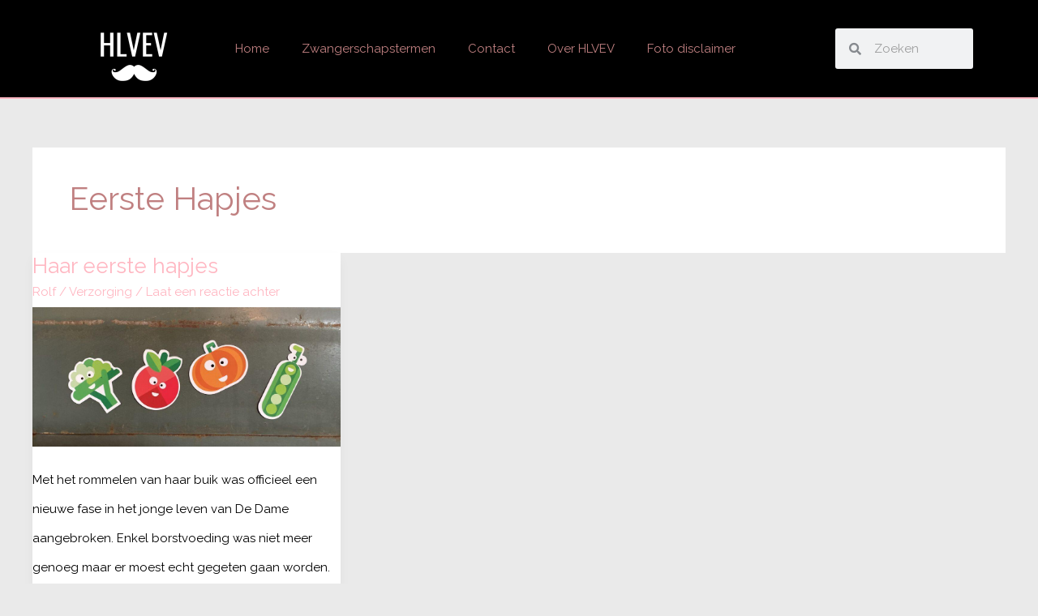

--- FILE ---
content_type: text/css
request_url: https://hetlevenvaneenvader.nl/wp-content/uploads/elementor/css/post-1564.css?ver=1760004404
body_size: 256
content:
.elementor-1564 .elementor-element.elementor-element-8812e9d > .elementor-container > .elementor-column > .elementor-widget-wrap{align-content:center;align-items:center;}.elementor-1564 .elementor-element.elementor-element-8812e9d:not(.elementor-motion-effects-element-type-background), .elementor-1564 .elementor-element.elementor-element-8812e9d > .elementor-motion-effects-container > .elementor-motion-effects-layer{background-color:#000000;}.elementor-1564 .elementor-element.elementor-element-8812e9d{border-style:solid;border-width:0px 0px 2px 0px;border-color:#FFB6C1;transition:background 0.3s, border 0.3s, border-radius 0.3s, box-shadow 0.3s;color:var( --e-global-color-text );}.elementor-1564 .elementor-element.elementor-element-8812e9d > .elementor-background-overlay{transition:background 0.3s, border-radius 0.3s, opacity 0.3s;}.elementor-1564 .elementor-element.elementor-element-8812e9d a{color:var( --e-global-color-secondary );}.elementor-1564 .elementor-element.elementor-element-1e7d36f{text-align:center;}.elementor-bc-flex-widget .elementor-1564 .elementor-element.elementor-element-ba755c1.elementor-column .elementor-widget-wrap{align-items:center;}.elementor-1564 .elementor-element.elementor-element-ba755c1.elementor-column.elementor-element[data-element_type="column"] > .elementor-widget-wrap.elementor-element-populated{align-content:center;align-items:center;}.elementor-1564 .elementor-element.elementor-element-df969d7 .elementor-menu-toggle{margin:0 auto;}.elementor-1564 .elementor-element.elementor-element-df969d7 .elementor-nav-menu--main .elementor-item{color:var( --e-global-color-secondary );fill:var( --e-global-color-secondary );}.elementor-bc-flex-widget .elementor-1564 .elementor-element.elementor-element-2869335.elementor-column .elementor-widget-wrap{align-items:center;}.elementor-1564 .elementor-element.elementor-element-2869335.elementor-column.elementor-element[data-element_type="column"] > .elementor-widget-wrap.elementor-element-populated{align-content:center;align-items:center;}.elementor-1564 .elementor-element.elementor-element-8c9453a .elementor-search-form__container{min-height:50px;}.elementor-1564 .elementor-element.elementor-element-8c9453a .elementor-search-form__submit{min-width:50px;}body:not(.rtl) .elementor-1564 .elementor-element.elementor-element-8c9453a .elementor-search-form__icon{padding-left:calc(50px / 3);}body.rtl .elementor-1564 .elementor-element.elementor-element-8c9453a .elementor-search-form__icon{padding-right:calc(50px / 3);}.elementor-1564 .elementor-element.elementor-element-8c9453a .elementor-search-form__input, .elementor-1564 .elementor-element.elementor-element-8c9453a.elementor-search-form--button-type-text .elementor-search-form__submit{padding-left:calc(50px / 3);padding-right:calc(50px / 3);}.elementor-1564 .elementor-element.elementor-element-8c9453a:not(.elementor-search-form--skin-full_screen) .elementor-search-form__container{border-radius:3px;}.elementor-1564 .elementor-element.elementor-element-8c9453a.elementor-search-form--skin-full_screen input[type="search"].elementor-search-form__input{border-radius:3px;}.elementor-theme-builder-content-area{height:400px;}.elementor-location-header:before, .elementor-location-footer:before{content:"";display:table;clear:both;}

--- FILE ---
content_type: text/plain
request_url: https://www.google-analytics.com/j/collect?v=1&_v=j102&a=814855164&t=pageview&_s=1&dl=https%3A%2F%2Fhetlevenvaneenvader.nl%2Ftag%2Feerste-hapjes%2F&ul=en-us%40posix&dt=Eerste%20Hapjes%20%7C%20Het%20Leven%20Van%20Een%20Vader&sr=1280x720&vp=1280x720&_u=KGBAAEIhAAAAACAAI~&jid=1749280662&gjid=303170260&cid=1377316991.1768895585&tid=UA-93892115-2&_gid=483856602.1768895585&_r=1&_slc=1&z=776403863
body_size: -452
content:
2,cG-5779GP17TS